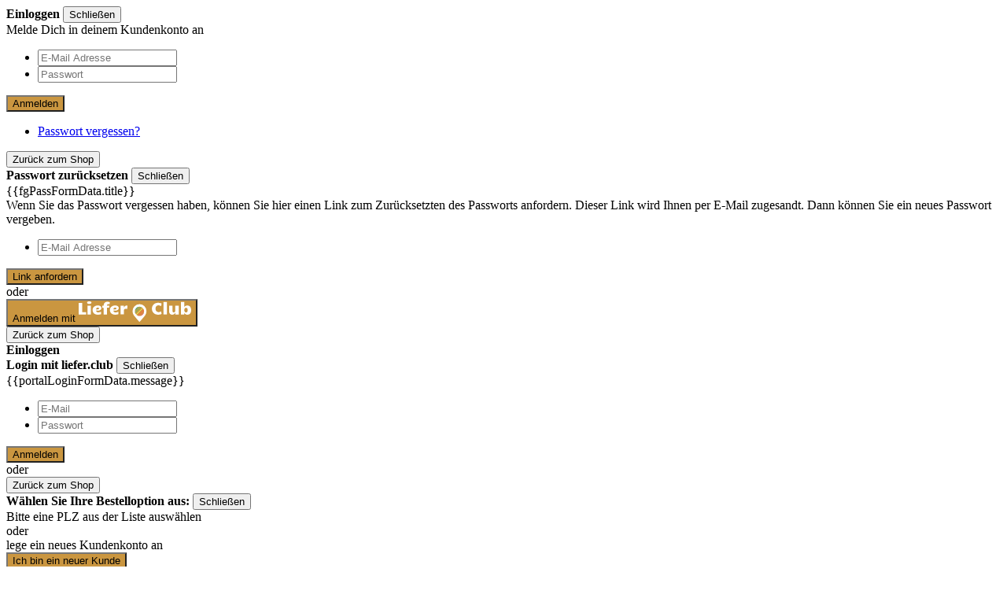

--- FILE ---
content_type: text/css; charset: UTF-8;charset=UTF-8
request_url: https://www.asiacuisine.de/pizzatheme.css.php?store=default
body_size: 1910
content:
    body.not-validate-post {background: url("https://www.asiacuisine.de/media/pizzatheme/background/default/background.jpg") no-repeat 50% ; background-size: cover; } 
body .dialogs-default.in {border-color: #b87300;}
body .popup-window {border-color: #b87300;}
body .postcode-btn {background: #b87300;}
body #header .header-container-btm .daily-specials {background: #b87300;}
body #header .header-container-btm #sub-menu .children ul li a.active {background: rgba(184,115,0,0.5);}
body .products-list > li .product-secondary .pizza-price li {background: #b87300;}
body .products-list > li .product-secondary .price-box {background: #b87300;}
body .main-color {color: #b87300;}
body .main-border-color {border-color: #b87300;}
body .main-background {background: #b87300;}
body .main-fill {fill: #b87300;}
body .main-stroke {stroke: #b87300;}
body .checkout-cart-container {border-color: #b87300;}

body .cart-shipping-info {color: #b87300;}
body .postcodeController form[name="frmPostcode"] input[type="submit"] {background: rgba(184,115,0,0.75);}
body .autocomplete-options-container .autocomplete-options-list li.selected {background: rgba(184,115,0,0.7);}
body .autocomplete-options-container .autocomplete-options-list li.selected span {background: rgba(184,115,0,0.7);}
body .button-base {background: rgba(184,115,0,0.75);}
body .checkout-form .address-select li input:checked + label {border-color: #b87300;background: #b87300;}
body .checkout-form .address-container .fieldset input[type="radio"]:checked + label {background-color: rgba(184,115,0,0.75);}
body .account-fields input[type="radio"]:checked + label {background-color: rgba(184,115,0,0.75);}
body .addressSelectionBtn.active {background: #b87300;}
body .preloader-box .ball1, body .preloader .ball1 {border: 5px solid rgba(184,115,0,0.9);box-shadow: 1px 3px 12px rgba(184,115,0,0.9);}
body .preloader-box .ball2,body .preloader .ball2 {border: 5px solid rgba(184,115,0,0.5);}
body .preloader-box .ball3,body .preloader .ball3 {border: 5px solid rgba(184,115,0,0.9);box-shadow: 1px 3px 12px rgba(184,115,0,0.9);}
body .preloader-box .ball4,body .preloader .ball4 {border: 5px solid rgba(184,115,0,0.5);}
body .hot-collection h2 {background: rgba(184,115,0,0.75);}
body .popular-product-box .title {background: rgba(184,115,0,0.75);}   
body .popular-product-box > ul > li .product-link:hover {color: #b87300;}
.customer-account-edit .my-account input[type="checkbox"]:checked + label:before {background-color: #b87300;}
body #register-form .fieldset li.control input[type="checkbox"]:checked + label:before {background-color: #b87300;}
body #register-form .fieldset li.control:nth-child(8) label::before {width: 41px;}
body .order-history .grand_total,
body .subTotalBlock-mobile .grandTotal,
body .block-cart .action-box .grandTotal {color: #b87300;}
body .svg-arrow-cart {fill: #b87300;}
body .wrapper.validate-post .header-container {background-color: #b87300;}
body .wrapper.validate-post .skip-links-box {background-color: #b87300;}
body .wrapper.validate-post .skip-link {background-color: #b87300;}
body .skip-links-box {background-color: rgba(0, 0, 0, .5);}
body .skip-link {background-color: rgba(0, 0, 0, 0);}
body .menu-category-list .level-main ul a:visited , body .menu-category-list .level-main ul a {color:#000}
body .menu-category-list .level-main ul .active a, body .menu-category-list .level-main ul .active a:hover {color: #b87300; }

@media screen and (min-width: 992px) {
body #nav .nav-primary li a:hover,
body .main-container .col-left #nav .nav-primary li a:hover {background: rgba(184,115,0,0.1) !important;} 
body .main-container .col-right .mini-products-list > li:hover {background-color: rgba(184,115,0,0.1);}
body .main-container .col-right .mini-products-list > li:hover .product-name-block .product-name:after {
background: #b87300;
background: -moz-linear-gradient(left, rgba(184,115,0,0.005) 0%, rgba(184,115,0,0.02) 96%);
background: -webkit-gradient(linear, left top, right top, color-stop(0%, rgba(184,115,0,0.005)), color-stop(96%, rgba(184,115,0,0.02)));
background: -webkit-linear-gradient(left, rgba(184,115,0,0.005) 0%, rgba(184,115,0,0.02) 96%);
background: -o-linear-gradient(left, rgba(184,115,0,0.005) 0%, rgba(184,115,0,0.02) 96%);
background: -ms-linear-gradient(left, rgba(184,115,0,0.005) 0%, rgba(184,115,0,0.02) 96%);
background: linear-gradient(to right, rgba(184,115,0,0.005) 0%, rgba(184,115,0,0.02) 96%); 
} 
body .button-base:hover {background: #b87300;} 
.product-link:hover {color: #b87300; text-decoration: none;} 
body .products-list > li .product-secondary li a:hover {} 
body .hot-collection > ul > li:hover .product-name {color: #b87300;}
body .hot-collection > ul > li:hover:before {background: rgba(184,115,0,0.25);} 
body .hot-collection > ul > li .pizza-price li a:hover {color: #b87300;} 
body .popular-product-box > ul > li:hover .product-name {color: #b87300;}
body .popular-product-box > ul > li:hover:before {background: rgba(184,115,0,0.25);} 
}

@media (max-width: 374px) {
body #register-form .fieldset li.control:nth-child(8) label::before {width: 51px;}
}
@media only screen and (min-width: 1025px) {
body .checkout-cart-container .main-color {color: #b87300;}
}
        @-webkit-keyframes pulse {0% {box-shadow: 0 0 5px 0 rgba(241,141,4,0.9);border-color: #F18D04;}50% {box-shadow: 0 0 5px 5px rgba(241,141,4,0.9);border-color: transparent;}100% {box-shadow: 0 0 5px 0 rgba(241,141,4,0.9);border-color: #F18D04;}}
    @-moz-keyframes pulse {0% {box-shadow: 0 0 5px 0 rgba(241,141,4,0.9);border-color: #F18D04;}50% {box-shadow: 0 0 5px 5px rgba(241,141,4,0.9);border-color: transparent;}100% {box-shadow: 0 0 5px 0 rgba(241,141,4,0.9);border-color: #F18D04;}}
    @-o-keyframes pulse {0% {box-shadow: 0 0 5px 0 rgba(241,141,4,0.9);border-color: #F18D04;}50% {box-shadow: 0 0 5px 5px rgba(241,141,4,0.9);border-color: transparent;}100% {box-shadow: 0 0 5px 0 rgba(241,141,4,0.9);border-color: #F18D04; }}
    @keyframes pulse {0% {box-shadow: 0 0 5px 0 rgba(241,141,4,0.9);border-color: #F18D04;}50% {box-shadow: 0 0 5px 5px rgba(241,141,4,0.9);border-color: transparent;}100% {box-shadow: 0 0 5px 0 rgba(241,141,4,0.9);border-color: #F18D04;}}
        @-webkit-keyframes pulse {0% {box-shadow: 0 0 5px 0 rgba(28,186,189,0.9);border-color: #1CBABD;}50% {box-shadow: 0 0 5px 5px rgba(28,186,189,0.9);border-color: transparent;}100% {box-shadow: 0 0 5px 0 rgba(28,186,189,0.9);border-color: #1CBABD;}}
    @-moz-keyframes pulse {0% {box-shadow: 0 0 5px 0 rgba(28,186,189,0.9);border-color: #1CBABD;}50% {box-shadow: 0 0 5px 5px rgba(28,186,189,0.9);border-color: transparent;}100% {box-shadow: 0 0 5px 0 rgba(28,186,189,0.9);border-color: #1CBABD;}}
    @-o-keyframes pulse {0% {box-shadow: 0 0 5px 0 rgba(28,186,189,0.9);border-color: #1CBABD;}50% {box-shadow: 0 0 5px 5px rgba(28,186,189,0.9);border-color: transparent;}100% {box-shadow: 0 0 5px 0 rgba(28,186,189,0.9);border-color: #1CBABD; }}
    @keyframes pulse {0% {box-shadow: 0 0 5px 0 rgba(28,186,189,0.9);border-color: #1CBABD;}50% {box-shadow: 0 0 5px 5px rgba(28,186,189,0.9);border-color: transparent;}100% {box-shadow: 0 0 5px 0 rgba(28,186,189,0.9);border-color: #1CBABD;}}
        @-webkit-keyframes pulse {0% {box-shadow: 0 0 5px 0 rgba(0,152,43,0.9);border-color: #00982B;}50% {box-shadow: 0 0 5px 5px rgba(0,152,43,0.9);border-color: transparent;}100% {box-shadow: 0 0 5px 0 rgba(0,152,43,0.9);border-color: #00982B;}}
    @-moz-keyframes pulse {0% {box-shadow: 0 0 5px 0 rgba(0,152,43,0.9);border-color: #00982B;}50% {box-shadow: 0 0 5px 5px rgba(0,152,43,0.9);border-color: transparent;}100% {box-shadow: 0 0 5px 0 rgba(0,152,43,0.9);border-color: #00982B;}}
    @-o-keyframes pulse {0% {box-shadow: 0 0 5px 0 rgba(0,152,43,0.9);border-color: #00982B;}50% {box-shadow: 0 0 5px 5px rgba(0,152,43,0.9);border-color: transparent;}100% {box-shadow: 0 0 5px 0 rgba(0,152,43,0.9);border-color: #00982B; }}
    @keyframes pulse {0% {box-shadow: 0 0 5px 0 rgba(0,152,43,0.9);border-color: #00982B;}50% {box-shadow: 0 0 5px 5px rgba(0,152,43,0.9);border-color: transparent;}100% {box-shadow: 0 0 5px 0 rgba(0,152,43,0.9);border-color: #00982B;}}
        @-webkit-keyframes pulse {0% {box-shadow: 0 0 5px 0 rgba(50,116,44,0.9);border-color: #32742C;}50% {box-shadow: 0 0 5px 5px rgba(50,116,44,0.9);border-color: transparent;}100% {box-shadow: 0 0 5px 0 rgba(50,116,44,0.9);border-color: #32742C;}}
    @-moz-keyframes pulse {0% {box-shadow: 0 0 5px 0 rgba(50,116,44,0.9);border-color: #32742C;}50% {box-shadow: 0 0 5px 5px rgba(50,116,44,0.9);border-color: transparent;}100% {box-shadow: 0 0 5px 0 rgba(50,116,44,0.9);border-color: #32742C;}}
    @-o-keyframes pulse {0% {box-shadow: 0 0 5px 0 rgba(50,116,44,0.9);border-color: #32742C;}50% {box-shadow: 0 0 5px 5px rgba(50,116,44,0.9);border-color: transparent;}100% {box-shadow: 0 0 5px 0 rgba(50,116,44,0.9);border-color: #32742C; }}
    @keyframes pulse {0% {box-shadow: 0 0 5px 0 rgba(50,116,44,0.9);border-color: #32742C;}50% {box-shadow: 0 0 5px 5px rgba(50,116,44,0.9);border-color: transparent;}100% {box-shadow: 0 0 5px 0 rgba(50,116,44,0.9);border-color: #32742C;}}
        @-webkit-keyframes pulse {0% {box-shadow: 0 0 5px 0 rgba(232,43,39,0.9);border-color: #E82B27;}50% {box-shadow: 0 0 5px 5px rgba(232,43,39,0.9);border-color: transparent;}100% {box-shadow: 0 0 5px 0 rgba(232,43,39,0.9);border-color: #E82B27;}}
    @-moz-keyframes pulse {0% {box-shadow: 0 0 5px 0 rgba(232,43,39,0.9);border-color: #E82B27;}50% {box-shadow: 0 0 5px 5px rgba(232,43,39,0.9);border-color: transparent;}100% {box-shadow: 0 0 5px 0 rgba(232,43,39,0.9);border-color: #E82B27;}}
    @-o-keyframes pulse {0% {box-shadow: 0 0 5px 0 rgba(232,43,39,0.9);border-color: #E82B27;}50% {box-shadow: 0 0 5px 5px rgba(232,43,39,0.9);border-color: transparent;}100% {box-shadow: 0 0 5px 0 rgba(232,43,39,0.9);border-color: #E82B27; }}
    @keyframes pulse {0% {box-shadow: 0 0 5px 0 rgba(232,43,39,0.9);border-color: #E82B27;}50% {box-shadow: 0 0 5px 5px rgba(232,43,39,0.9);border-color: transparent;}100% {box-shadow: 0 0 5px 0 rgba(232,43,39,0.9);border-color: #E82B27;}}
        @-webkit-keyframes pulse {0% {box-shadow: 0 0 5px 0 rgba(174,18,21,0.9);border-color: #AE1215;}50% {box-shadow: 0 0 5px 5px rgba(174,18,21,0.9);border-color: transparent;}100% {box-shadow: 0 0 5px 0 rgba(174,18,21,0.9);border-color: #AE1215;}}
    @-moz-keyframes pulse {0% {box-shadow: 0 0 5px 0 rgba(174,18,21,0.9);border-color: #AE1215;}50% {box-shadow: 0 0 5px 5px rgba(174,18,21,0.9);border-color: transparent;}100% {box-shadow: 0 0 5px 0 rgba(174,18,21,0.9);border-color: #AE1215;}}
    @-o-keyframes pulse {0% {box-shadow: 0 0 5px 0 rgba(174,18,21,0.9);border-color: #AE1215;}50% {box-shadow: 0 0 5px 5px rgba(174,18,21,0.9);border-color: transparent;}100% {box-shadow: 0 0 5px 0 rgba(174,18,21,0.9);border-color: #AE1215; }}
    @keyframes pulse {0% {box-shadow: 0 0 5px 0 rgba(174,18,21,0.9);border-color: #AE1215;}50% {box-shadow: 0 0 5px 5px rgba(174,18,21,0.9);border-color: transparent;}100% {box-shadow: 0 0 5px 0 rgba(174,18,21,0.9);border-color: #AE1215;}}
        @-webkit-keyframes pulse {0% {box-shadow: 0 0 5px 0 rgba(135,49,140,0.9);border-color: #87318C;}50% {box-shadow: 0 0 5px 5px rgba(135,49,140,0.9);border-color: transparent;}100% {box-shadow: 0 0 5px 0 rgba(135,49,140,0.9);border-color: #87318C;}}
    @-moz-keyframes pulse {0% {box-shadow: 0 0 5px 0 rgba(135,49,140,0.9);border-color: #87318C;}50% {box-shadow: 0 0 5px 5px rgba(135,49,140,0.9);border-color: transparent;}100% {box-shadow: 0 0 5px 0 rgba(135,49,140,0.9);border-color: #87318C;}}
    @-o-keyframes pulse {0% {box-shadow: 0 0 5px 0 rgba(135,49,140,0.9);border-color: #87318C;}50% {box-shadow: 0 0 5px 5px rgba(135,49,140,0.9);border-color: transparent;}100% {box-shadow: 0 0 5px 0 rgba(135,49,140,0.9);border-color: #87318C; }}
    @keyframes pulse {0% {box-shadow: 0 0 5px 0 rgba(135,49,140,0.9);border-color: #87318C;}50% {box-shadow: 0 0 5px 5px rgba(135,49,140,0.9);border-color: transparent;}100% {box-shadow: 0 0 5px 0 rgba(135,49,140,0.9);border-color: #87318C;}}
        @-webkit-keyframes pulse {0% {box-shadow: 0 0 5px 0 rgba(75,20,49,0.9);border-color: #4B1431;}50% {box-shadow: 0 0 5px 5px rgba(75,20,49,0.9);border-color: transparent;}100% {box-shadow: 0 0 5px 0 rgba(75,20,49,0.9);border-color: #4B1431;}}
    @-moz-keyframes pulse {0% {box-shadow: 0 0 5px 0 rgba(75,20,49,0.9);border-color: #4B1431;}50% {box-shadow: 0 0 5px 5px rgba(75,20,49,0.9);border-color: transparent;}100% {box-shadow: 0 0 5px 0 rgba(75,20,49,0.9);border-color: #4B1431;}}
    @-o-keyframes pulse {0% {box-shadow: 0 0 5px 0 rgba(75,20,49,0.9);border-color: #4B1431;}50% {box-shadow: 0 0 5px 5px rgba(75,20,49,0.9);border-color: transparent;}100% {box-shadow: 0 0 5px 0 rgba(75,20,49,0.9);border-color: #4B1431; }}
    @keyframes pulse {0% {box-shadow: 0 0 5px 0 rgba(75,20,49,0.9);border-color: #4B1431;}50% {box-shadow: 0 0 5px 5px rgba(75,20,49,0.9);border-color: transparent;}100% {box-shadow: 0 0 5px 0 rgba(75,20,49,0.9);border-color: #4B1431;}}
        @-webkit-keyframes pulse {0% {box-shadow: 0 0 5px 0 rgba(70,165,229,0.9);border-color: #46A5E5;}50% {box-shadow: 0 0 5px 5px rgba(70,165,229,0.9);border-color: transparent;}100% {box-shadow: 0 0 5px 0 rgba(70,165,229,0.9);border-color: #46A5E5;}}
    @-moz-keyframes pulse {0% {box-shadow: 0 0 5px 0 rgba(70,165,229,0.9);border-color: #46A5E5;}50% {box-shadow: 0 0 5px 5px rgba(70,165,229,0.9);border-color: transparent;}100% {box-shadow: 0 0 5px 0 rgba(70,165,229,0.9);border-color: #46A5E5;}}
    @-o-keyframes pulse {0% {box-shadow: 0 0 5px 0 rgba(70,165,229,0.9);border-color: #46A5E5;}50% {box-shadow: 0 0 5px 5px rgba(70,165,229,0.9);border-color: transparent;}100% {box-shadow: 0 0 5px 0 rgba(70,165,229,0.9);border-color: #46A5E5; }}
    @keyframes pulse {0% {box-shadow: 0 0 5px 0 rgba(70,165,229,0.9);border-color: #46A5E5;}50% {box-shadow: 0 0 5px 5px rgba(70,165,229,0.9);border-color: transparent;}100% {box-shadow: 0 0 5px 0 rgba(70,165,229,0.9);border-color: #46A5E5;}}
        @-webkit-keyframes pulse {0% {box-shadow: 0 0 5px 0 rgba(23,100,154,0.9);border-color: #17649A;}50% {box-shadow: 0 0 5px 5px rgba(23,100,154,0.9);border-color: transparent;}100% {box-shadow: 0 0 5px 0 rgba(23,100,154,0.9);border-color: #17649A;}}
    @-moz-keyframes pulse {0% {box-shadow: 0 0 5px 0 rgba(23,100,154,0.9);border-color: #17649A;}50% {box-shadow: 0 0 5px 5px rgba(23,100,154,0.9);border-color: transparent;}100% {box-shadow: 0 0 5px 0 rgba(23,100,154,0.9);border-color: #17649A;}}
    @-o-keyframes pulse {0% {box-shadow: 0 0 5px 0 rgba(23,100,154,0.9);border-color: #17649A;}50% {box-shadow: 0 0 5px 5px rgba(23,100,154,0.9);border-color: transparent;}100% {box-shadow: 0 0 5px 0 rgba(23,100,154,0.9);border-color: #17649A; }}
    @keyframes pulse {0% {box-shadow: 0 0 5px 0 rgba(23,100,154,0.9);border-color: #17649A;}50% {box-shadow: 0 0 5px 5px rgba(23,100,154,0.9);border-color: transparent;}100% {box-shadow: 0 0 5px 0 rgba(23,100,154,0.9);border-color: #17649A;}}
        @-webkit-keyframes pulse {0% {box-shadow: 0 0 5px 0 rgba(157,149,126,0.9);border-color: #9D957E;}50% {box-shadow: 0 0 5px 5px rgba(157,149,126,0.9);border-color: transparent;}100% {box-shadow: 0 0 5px 0 rgba(157,149,126,0.9);border-color: #9D957E;}}
    @-moz-keyframes pulse {0% {box-shadow: 0 0 5px 0 rgba(157,149,126,0.9);border-color: #9D957E;}50% {box-shadow: 0 0 5px 5px rgba(157,149,126,0.9);border-color: transparent;}100% {box-shadow: 0 0 5px 0 rgba(157,149,126,0.9);border-color: #9D957E;}}
    @-o-keyframes pulse {0% {box-shadow: 0 0 5px 0 rgba(157,149,126,0.9);border-color: #9D957E;}50% {box-shadow: 0 0 5px 5px rgba(157,149,126,0.9);border-color: transparent;}100% {box-shadow: 0 0 5px 0 rgba(157,149,126,0.9);border-color: #9D957E; }}
    @keyframes pulse {0% {box-shadow: 0 0 5px 0 rgba(157,149,126,0.9);border-color: #9D957E;}50% {box-shadow: 0 0 5px 5px rgba(157,149,126,0.9);border-color: transparent;}100% {box-shadow: 0 0 5px 0 rgba(157,149,126,0.9);border-color: #9D957E;}}
        @-webkit-keyframes pulse {0% {box-shadow: 0 0 5px 0 rgba(54,30,18,0.9);border-color: #361E12;}50% {box-shadow: 0 0 5px 5px rgba(54,30,18,0.9);border-color: transparent;}100% {box-shadow: 0 0 5px 0 rgba(54,30,18,0.9);border-color: #361E12;}}
    @-moz-keyframes pulse {0% {box-shadow: 0 0 5px 0 rgba(54,30,18,0.9);border-color: #361E12;}50% {box-shadow: 0 0 5px 5px rgba(54,30,18,0.9);border-color: transparent;}100% {box-shadow: 0 0 5px 0 rgba(54,30,18,0.9);border-color: #361E12;}}
    @-o-keyframes pulse {0% {box-shadow: 0 0 5px 0 rgba(54,30,18,0.9);border-color: #361E12;}50% {box-shadow: 0 0 5px 5px rgba(54,30,18,0.9);border-color: transparent;}100% {box-shadow: 0 0 5px 0 rgba(54,30,18,0.9);border-color: #361E12; }}
    @keyframes pulse {0% {box-shadow: 0 0 5px 0 rgba(54,30,18,0.9);border-color: #361E12;}50% {box-shadow: 0 0 5px 5px rgba(54,30,18,0.9);border-color: transparent;}100% {box-shadow: 0 0 5px 0 rgba(54,30,18,0.9);border-color: #361E12;}}
        @-webkit-keyframes pulse {0% {box-shadow: 0 0 5px 0 rgba(97,97,97,0.9);border-color: #616161;}50% {box-shadow: 0 0 5px 5px rgba(97,97,97,0.9);border-color: transparent;}100% {box-shadow: 0 0 5px 0 rgba(97,97,97,0.9);border-color: #616161;}}
    @-moz-keyframes pulse {0% {box-shadow: 0 0 5px 0 rgba(97,97,97,0.9);border-color: #616161;}50% {box-shadow: 0 0 5px 5px rgba(97,97,97,0.9);border-color: transparent;}100% {box-shadow: 0 0 5px 0 rgba(97,97,97,0.9);border-color: #616161;}}
    @-o-keyframes pulse {0% {box-shadow: 0 0 5px 0 rgba(97,97,97,0.9);border-color: #616161;}50% {box-shadow: 0 0 5px 5px rgba(97,97,97,0.9);border-color: transparent;}100% {box-shadow: 0 0 5px 0 rgba(97,97,97,0.9);border-color: #616161; }}
    @keyframes pulse {0% {box-shadow: 0 0 5px 0 rgba(97,97,97,0.9);border-color: #616161;}50% {box-shadow: 0 0 5px 5px rgba(97,97,97,0.9);border-color: transparent;}100% {box-shadow: 0 0 5px 0 rgba(97,97,97,0.9);border-color: #616161;}}
